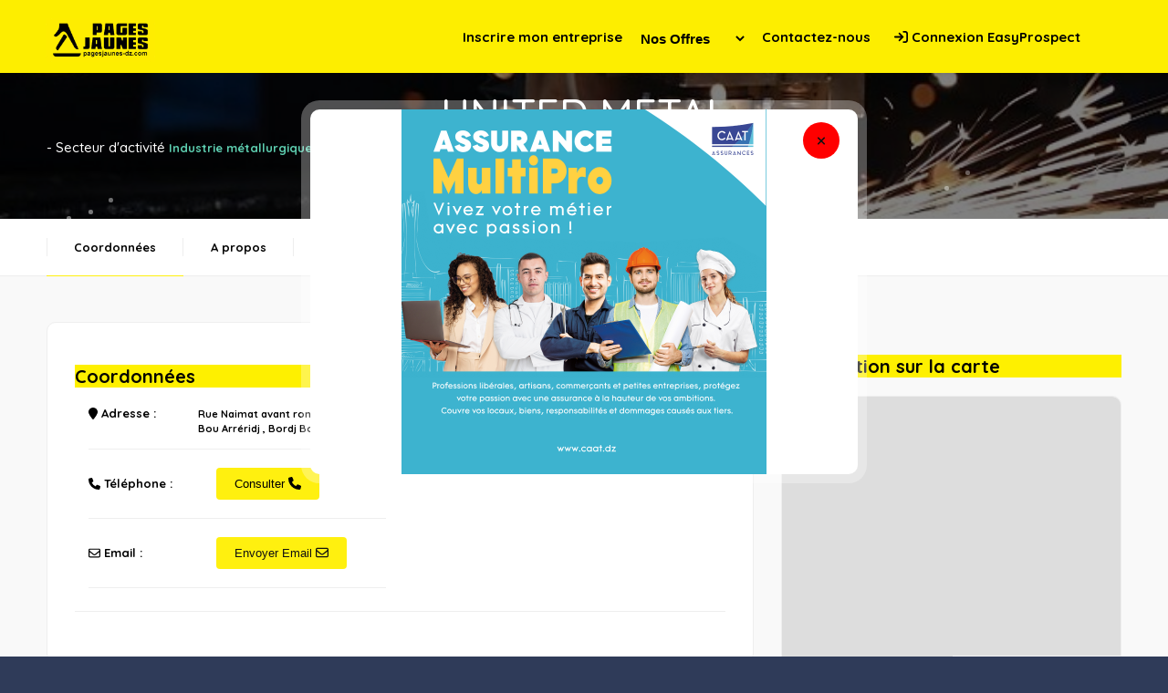

--- FILE ---
content_type: text/html; charset=UTF-8
request_url: https://pagesjaunes-dz.com/Companies/detail/88f25c4090078c27d99e2c440c81fba4/united-metal
body_size: 9230
content:
<!DOCTYPE HTML>
<html lang="en">
    <head>
        <!--=============== basic  ===============-->

    <!-- Google adsense -->
    <script async src="https://pagead2.googlesyndication.com/pagead/js/adsbygoogle.js?client=ca-pub-1736327290489407"
    crossorigin="anonymous"></script>

     <meta name="google-adsense-account" content="ca-pub-1736327290489407">
     <!-- Global site tag (gtag.js) - Google Analytics -->
  <script>
  window.dataLayer = window.dataLayer || [];
  function gtag(){dataLayer.push(arguments);}
  gtag('js', new Date());

  gtag('config', 'UA-127519168-2');
</script>
<!-- Global site tag (gtag.js) - Google Analytics -->
<script async src="https://www.googletagmanager.com/gtag/js?id=G-J4P8SKZEMF"></script>

<script async src="https://www.googletagmanager.com/gtag/js?id=UA-127519168-2"></script>

<!-- Global site tag (gtag.js) - Google Analytics -->
<script async src="https://www.googletagmanager.com/gtag/js?id=G-J4P8SKZEMF"></script>
<script>
  window.dataLayer = window.dataLayer || [];
  function gtag(){dataLayer.push(arguments);}
  gtag('js', new Date());

  gtag('config', 'G-J4P8SKZEMF');
</script>
<!-- Global site tag (gtag.js) - Google Analytics -->
<script async src="https://www.googletagmanager.com/gtag/js?id=UA-175588684-2"></script>
<script>
  window.dataLayer = window.dataLayer || [];
  function gtag(){dataLayer.push(arguments);}
  gtag('js', new Date());

  gtag('config', 'UA-175588684-2');
</script>
        <meta charset="UTF-8">
        <title>UNITED METAL - Bordj Bou Arréridj - Annuaire des entreprises Algérienne - Pages Jaunes Algérie</title>

            <meta name="viewport" content="width=device-width, initial-scale=1.0, minimum-scale=1.0, maximum-scale=1.0, user-scalable=no">
        <meta name="robots" content="index, follow"/>
        <META NAME="description"
          CONTENT="Annuaire professionnel entreprises algérienne société algérie produits activités services pages jaunes algérie UNITED METAL Fers (Commerce) Import-Export, société de commerce international Récupération , traitement des fers et métaux (Ferrailleurs) Tubes et tuyaux en métaux ferreux" />
        <META NAME="keywords"
          CONTENT="UNITED METAL, Bordj Bou Arréridj, Algérie" />
        <meta http-equiv="expires"
          content="Tuesday, 10-Feb-26 10:23:59 GMT" />
        <link rel="shortcut icon" type="image/x-icon" href="/pjbook/images/favicon.ico">

        <!--=============== css  ===============-->
        <link type="text/css" rel="stylesheet" href="/pjbook/css/reset.css">
        <link type="text/css" rel="stylesheet" href="/pjbook/css/plugins.css">
        <link type="text/css" rel="stylesheet" href="/pjbook/css/style.css">
        <link type="text/css" rel="stylesheet" href="/pjbook/css/color.css">
         <link rel="stylesheet" href="https://unpkg.com/leaflet@1.3.1/dist/leaflet.css" integrity="sha512-Rksm5RenBEKSKFjgI3a41vrjkw4EVPlJ3+OiI65vTjIdo9brlAacEuKOiQ5OFh7cOI1bkDwLqdLw3Zg0cRJAAQ==" crossorigin="" />
         <style type="text/css">
            .instagram {
  display: inline-block;
  width: 250px;
  height: 250px;
  text-align: center;
  border-radius: 40px;
  color: #fff;
  font-size: 220px;
  line-height: 250px;
  vertical-align: middle;
  background: #d6249f;
  background: radial-gradient(circle at 30% 107%, #fdf497 0%, #fdf497 5%, #fd5949 45%,#d6249f 60%,#285AEB 90%);
  box-shadow: 0px 3px 10px rgba(0,0,0,.25);
}
            footer.main-footer {
                z-index: -1;
            }
            #flashMessage{
                 font-size: 20px;
                color: #333;
                background: yellow;
                width: 500px;
                margin: 0 auto;
                padding: 20px;
                border-radius: 20px;
                font-weight: bold;
                margin-top: 20px;
                margin-bottom: 20px;
            }
            .form-control {
                display: block;
                width: 100%;
                padding: 15px 20px 15px;
                line-height: 1.5;
                color: #495057;
                background-clip: padding-box;
                float: left;
                border: 1px solid #eee;
                background: #f9f9f9;
                width: 100%;
                border-radius: 6px;
                color: #666;
                font-size: 13px;
                margin-bottom: 20px
            }
            .footer-contacts-widget .list-author-widget-contacts span{
                color:#fff;
            }
             #footer-twiist i{
                color:#fff00f;
                font-size: 10px
             }
             #footer-twiist div{
                margin-bottom: 10px
             }
              #footer-twiist{
                text-align: left;
              }
             .footer-widget .widget-posts-descr span {
                font-size: 12px;
                color: rgba(255,255,255,0.71);
                font-weight: 600;
                padding-bottom: 20px;
            }
            #footer-twiist a:hover{
                color: #fff00f;
                font-weight: bold;
            }
            #footer-twiist a{
                font-size: 12px;
                color: rgba(255,255,255,0.71);
                font-weight: 600;
                padding-bottom: 20px;
                font-weight: bold;
            }
            .choix{
                width: 30px;
                line-height: 25px;
                position: absolute;
                top: 12px;
                left: -6%;
                z-index: 1;
                background: #222;
                border-radius: 50px;
                padding: 2px;
                color: #fff00f;
                font-weight: bold;
                display: inline-block;
                }
                @media only screen and (max-width: 700px){
                    .choix{
                    width: 30px;
                    line-height: 25px;
                    position: absolute;
                    top: -41%;
                    left: 45%;
                    z-index: 1;
                    background: #222;
                    border-radius: 50px;
                    padding: 2px;
                    color: #fff00f;
                    font-weight: bold;
                    display: inline-block;
                    }
                }
                .autocomplete-suggestions { border: 1px solid #999; background: #FFF; overflow: auto; }
.autocomplete-suggestion { padding: 2px 5px; white-space: nowrap; overflow: hidden; }
.autocomplete-selected { background: #F0F0F0; }
.autocomplete-suggestions strong { font-weight: normal; color: #3399FF; }
.autocomplete-group { padding: 2px 5px; }
.autocomplete-group strong { display: block; border-bottom: 1px solid #000; }
.footer-contacts-widget h4{
    font-size: 14px;
    float: left;
    text-align: left;
    width: 100%;
    margin-bottom: 30px;
    color: rgba(255,255,255,0.71);
    font-weight: 900;
    border-bottom: 1px solid rgba(255,255,255,0.11);
    padding-bottom: 25px;
}
.footer-contacts-widget h4 span{
    margin-left: 10px
}
         </style>
        <!--=============== favicons ===============-->

        <!-- Javascript -->
        <script type="text/javascript" src="/pjbook/js/jquery.min.js"></script>  
        <script type="text/javascript" src="/pjbook/autocomplete/jquery.autocomplete.js"></script>
        
        
    <!-- Google Tag Manager -->
    <script>(function(w,d,s,l,i){w[l]=w[l]||[];w[l].push({'gtm.start':
    new Date().getTime(),event:'gtm.js'});var f=d.getElementsByTagName(s)[0],
    j=d.createElement(s),dl=l!='dataLayer'?'&l='+l:'';j.async=true;j.src=
    'https://www.googletagmanager.com/gtm.js?id='+i+dl;f.parentNode.insertBefore(j,f);
    })(window,document,'script','dataLayer','GTM-54L93SZ');</script>
    <!-- End Google Tag Manager -->
    <link rel="stylesheet" href="https://cdnjs.cloudflare.com/ajax/libs/font-awesome/6.4.2/css/all.min.css" integrity="sha512-z3gLpd7yknf1YoNbCzqRKc4qyor8gaKU1qmn+CShxbuBusANI9QpRohGBreCFkKxLhei6S9CQXFEbbKuqLg0DA==" crossorigin="anonymous" referrerpolicy="no-referrer" />
    <script src="https://cdnjs.cloudflare.com/ajax/libs/font-awesome/6.4.2/js/all.min.js" integrity="sha512-uKQ39gEGiyUJl4AI6L+ekBdGKpGw4xJ55+xyJG7YFlJokPNYegn9KwQ3P8A7aFQAUtUsAQHep+d/lrGqrbPIDQ==" crossorigin="anonymous" referrerpolicy="no-referrer"></script>
    
    </head>
<style> 
      .unselectable { 
      -webkit-user-select: none; 
      -webkit-touch-callout: none; 
      -moz-user-select: none; 
      -ms-user-select: none; 
      user-select: none;    
      color: #000000;
      } 
    @media screen and (min-width: 720px) {
        #SelectOption {
            top:15px;
            background-color:#FDEE00;
        }
    }
    @media screen and (max-width: 720px) {
        #SelectOption {
            top:0px;
        }
    }
    @media screen and (max-width: 720px) {
        .menusb li  {
            width: unset;
        }
    }
    

    </style>

    <body class="unselectable" oncontextmenu="return false;">
    <!-- Google Tag Manager (noscript) -->
    <noscript><iframe src="https://www.googletagmanager.com/ns.html?id=GTM-54L93SZ"
    height="0" width="0" style="display:none;visibility:hidden"></iframe></noscript>
    <!-- End Google Tag Manager (noscript) -->

        <!--loader-->
        <div class="loader-wrap">
            <div class="pin"></div>
            <div class="pulse"></div>
        </div>
        <!--loader end-->
        <!-- Main  -->
        <div id="main">
            <!-- header-->
            <header class="main-header dark-header fs-header sticky" style="background-color:#FDEE00;">
                <div class="header-inner">
                    <div class="logo-holder">
                        <a href="/Companies"><img src="/pjbook/images/logo.jpg" alt=""></a>
                    </div>
		        <div><span></span>
                </div>
 		    <!-- nav-button-wrap-->
             
                    <div class="nav-button-wrap color-bg">
                        <div class="nav-button">
                            <span></span><span></span><span></span>
                        </div>
                    </div>
                    <!-- nav-button-wrap end-->
                    <!--  navigation -->
                    <div class="nav-holder main-menu">
                        <nav>
                            <ul>
                                <li>
                                    <a href="/Companies/referencer_entreprise" style="color: #000000">Inscrire mon entreprise </a>
                                </li>
                                <li>
                                    <select style="font-size:15px;position:relative;font-weight: bold;border: unset;" id='SelectOption'>
                                        <option style="color:#000000;font-weight: bold;" value="Nos Offres">Nos Offres</option>
                                        <option style="color:#000000;font-weight: bold;" value="Digital Boost">Digital Boost</option>
                                        <option style="color:#000000;font-weight: bold;" value="EMailer">EMailer</option>
                                        <option style="color:#000000;font-weight: bold;" value="Easy Prospect">Easy Prospect</option>
                                        <option style="color:#000000;font-weight: bold;" value="package">Package</option>
                                    </select>
                                </li> 
				                <li>
                                    <a href="/Companies/contactus" style="color: #000000">Contactez-nous </a>
                                </li>
                                <li>
                                                                            <a href="/Users/login"  style="color: #000000"><i class="fa fa-sign-in"></i> Connexion EasyProspect</a>
                                     
                                                                    </li>
                                <li>
                                    <div class="logo-holder" style="max-width: 250px;position: relative;top:-40px;left:20px">
                                                                             </div>
                                </li>
                            </ul>
                        </nav>
                    </div>
                    <!-- navigation  end -->
                </div>
            </header>
            <!--  header end -->
            <!--  wrapper  -->
            <div id="wrapper">
                        <style type="text/css">
	.coords{
		width:150px;
        font-weight: bold
	}
    .coords2{
        width:100px;
        font-weight: bold
    }  

	.produits span{
		min-width: 0px!important;
	}
	.produits a{
		margin-left: 0px!important;
	}
	.gallery-items img{
		height: 150px;
		width: auto;
	}
    .list-author-widget-contacts.list-item-widget-contacts td {
    border-bottom: 1px solid #eee;
    padding-bottom: 15px;
    text-align: left
}

.list-author-widget-contacts td {
    margin-bottom: 15px;
}
.title-td{
    width:120px;
}
.booking-modal-container{
    max-width: 600px;
}
.booking-modal-content{
    display: flex;
    flex-direction: column;
    justify-content: center;
    align-items: center;
    padding-right: 0px;
}
.custom-form button{
    float: none!important;
    margin-top: 20px;
}
.custom-form input[type="text"],.custom-form textarea{
    border: 1px solid #ccc;
}
.btn{
    cursor: pointer
}
.booking-modal-close i{
    position: relative;
    font-size: 20px;
    color:#fff;
}
.booking-modal-close{
    background: red;
}
.modal-header p{
    padding-bottom: 0px;
}
.modal-header{
    margin-top:10px;
}
#content-modal .box-widget-content {
padding: 0px;
margin-top: 20px;
}
#contact_message{
    font-size: 14px
}
.list-single-header-item h1 {
    float: left;
    width: 100%;
    text-align: left;
    color: #fff;
    font-size: 46px;
    font-weight: 700;
    padding-bottom: 15px;
}
.list-single-header-item span, .list-single-header-item a {
    font-size: 13px;
    font-weight: 400;
}
.list-single-header-item a {
    font-weight: 600;
    color: 
    #5ECFB1;
}
.toggle{
    font-weight: bold!important
}
@media only screen and (max-width: 700px){
.booking-modal-wrap{
    margin-top: 50px;
}
}
.fs-map-btn {
    border: none;
    float: none;
    padding: 10px 20px;
    border-radius: 4px;
    cursor: pointer;
}
.signaler-erreur{
    float: right;
    border: none;
    border-radius: 4px;
    width: 100%;
    height: 40px;
    line-height: 40px;
    color: #fff;
    margin-top: 10px;
    font-weight: 600;
    cursor: pointer;
    background:#fff00f;
    color:#111;
}
.banner{
			animation-name: heartbeat;
			animation-duration: 1s;
			animation-iteration-count: infinite;
}
.respimg{
    height: 100px;
    width: auto
}
.sector{
    text-align: left;
    margin-bottom: 10px;
}
.sector span{
    color:#fff;
    font-weight: bold
}
.link_social{
    color:blue;
    font-weight: bold
}
</style>
<div class="content">
                    <!--  section  --> 
                    <section class="topbg" style="height=300px"  id="sec1">
                                                  <div class="bg"  style="position: absolute;top:0%" data-bg="/pjbook/images/sector/I.jpg">
                          </div>                          
                                                <div class="overlay"></div>
                        <div class="bubble-bg"></div>
                        <div class="list-single-header absolute-header fl-wrap" style="position: absolute; top: 10%;">
                            <div class="container">
                                <div class="list-single-header-item">
                                                                              
                                      <span style="font-size: 45px;color: #FFFFFF;font-weight: 500;">UNITED METAL</span>
                 		      <br>
                                      <span style="font-size: 15px;color: #FFFFFF;font-weight: 500;float: left"> - Secteur d'activité <a href="/Companies/sector/I/industrie-metallurgique-mecanique"> 
                                        Industrie métallurgique & mécanique</a>  </span>                              </div>
                            </div>
                        </div>
                    </section>
                    <!--  section end --> 

                    <div class="scroll-nav-wrapper fl-wrap">
                        <div class="container">

                                    
                            <nav class="scroll-nav scroll-init">
                                <ul>
                                    <li><a href="#sec2" style="color: #000000">Coordonnées</a></li>
				    <li><a href="#sec40" style="color: #000000">A propos</a></li>
                                    <li><a href="#sec3" style="color: #000000">Activité</a></li>
                                                                    </ul>
                            </nav>
                        </div>
                    </div>
                    <!--  section  --> 
                                        <section class="gray-section no-top-padding">
                                                <div class="container">
                                                        <div class="row">
                                <div class="col-md-8">
                                   
                                    <div class="list-single-main-wrapper fl-wrap" id="sec2">
                                        <div class="list-single-main-item fl-wrap">
						<b>ID: 265634</b>
                                            <div class="list-single-main-item-title fl-wrap" style="background-color:#FEF000">  
                                                <div style="color: #000000;font-size:20px;font-weight: bold;text-align:left">Coordonnées</div>
                                            </div>
                                            <div class="col-md-6">
                                                <div class="list-author-widget-contacts list-item-widget-contacts">
                                                <table>
                                                <tr>
                                                    <td class="title-td">
                                                        <span class="coords" style="color: #000000"><i class="fa fa-map-marker"></i> Adresse :</span>
                                                    </td>
                                                    <td>
                                                                                                                    <span style="color: #000000;font-size:11px;font-weight: bold">Rue Naimat avant rond point  Bordj Bou Arréridj , Bordj Bou Arréridj </span>
                                                        
                                                    </td>
                                                </tr>
                                                <tr>
                                                <td class="title-td">
                                                    <span class="coords" style="color: #000000"><i class="fa fa-phone"></i> Téléphone :</span> 
                                                </td>
                                                <td  style="padding:20px"> 
                                                    <button class="button fs-map-btn appeler" style="color: #000000">Consulter  <i class="fa fa-phone"></i></button>
                                                   
                                                  
                                                </td>
                                                </tr>
                                                                                                                                            <tr>
                                                    <td class="title-td">
                                                        <span class="coords"><i class="fa-regular fa-envelope"></i> Email :</span>
                                                    </td>
                                                <td  style="padding:20px"> 
                                                    <button class="button fs-map-btn emailer">Envoyer Email  <i class="fa-regular fa-envelope"></i></button>
                                                </td>
                                                </tr>
                                            					                                                                                                                                                    <!--FACEBOOK-->
                                                                                                     <!-- LINKEDIN -->
                                                                                                     <!-- INSTAGRAM -->
                                                     
                                                <!-- Youtube -->
                                                                                                         <!-- Twitter -->
                                                                                                    </table>
                                            </div>
                                            </div>
                                            <div class="col-md-6">
                                                                                            </div>

                                            <span class="fw-separator"></span>
                                             
                                        </div>
                                    
                                        <!-- list-single-main-item end -->  
                                        <div class="list-single-main-item fl-wrap" id="sec3">
                                            <div class="list-single-main-item-title fl-wrap" style="background-color:#FEF000">
                                                <div style="color: #000000;font-size:20px;font-weight: bold;text-align:left">Activité</div>
                                            </div>
                                            <div class="list-author-widget-contacts list-item-widget-contacts produits" >
                                                <ul>
                                                                                                                                                                                                        <li><span><i class="fa fa-circle"></i></span><a href="/Companies/products/1114001/fers-Commerce" style="color: #000000;font-weight: bold">&nbsp;Fers (Commerce)</a></li>
                                                                                                                                                                                                                                                                <li><span><i class="fa fa-circle"></i></span><a href="/Companies/products/1704001/import-Export-societe-de-commerce-international" style="color: #000000;font-weight: bold">&nbsp;Import-Export, société de commerce international</a></li>
                                                                                                                                                                                                                                                                <li><span><i class="fa fa-circle"></i></span><a href="/Companies/products/3524001/recuperation-traitement-des-fers-et-metaux-Ferrailleurs" style="color: #000000;font-weight: bold">&nbsp;Récupération , traitement des fers et métaux (Ferrailleurs)</a></li>
                                                                                                                                                                                                                                                                <li><span><i class="fa fa-circle"></i></span><a href="/Companies/products/3952016/tubes-et-tuyaux-en-metaux-ferreux" style="color: #000000;font-weight: bold">&nbsp;Tubes et tuyaux en métaux ferreux</a></li>
                                                                                                                                                        </ul>
                                            </div>
                                            <!-- gallery-items   -->

                                            <div class="gallery-items grid-small-pad  list-single-gallery three-coulms lightgallery">
                                                <!-- 1 -->
                                                

                                                                                            
                                                <!-- 1 end -->
                                            </div>
                                            <!-- end gallery items -->                                 
                                        </div> 
                                                                            <!-- Catalogues -->
                                        
                                        <!-- list-single-main-item -->  
                                         
                                        <!-- list-single-main-item end -->   
                                                                                <!-- list-single-main-item end -->                            
                                    </div>

                                     <button type="submit" id="subscribe-button" class="signaler-erreur"><i style="color:red" class="fa fa-exclamation-triangle"></i> Je sugg&egrave;re des mises &agrave; jour pour cette page entreprise </button>

                                </div>
                                <!--box-widget-wrap -->
                                <div class="col-md-4">
                                    <div class="box-widget-wrap">
                                        <div class="box-widget-item fl-wrap" id="sec9">
                                                <div class="list-single-main-item-title fl-wrap" id="sec9"><br></div>
					    <div class="list-single-main-item-title fl-wrap" style="background-color:#FEF000;color: #000000;font-size:20px;font-weight: bold;text-align:left" >Localisation sur la carte</div>
                                            <div class="box-widget">
                                                <div class="map-container" >
                                                    <div id="singleMap"></div>
                                                </div>
                                            </div>
					</div>
					</div>
                                </div>
					<div class="col-md-4">
                                    <div class="box-widget-wrap">
					    <div class="list-single-main-item-title fl-wrap" id="sec8"><br></div>
					    <div class="list-single-main-item-title fl-wrap" style="background-color:#FEF000;color: #000000;font-size:20px;font-weight: bold;text-align:left" >Galeries</div>					   
                                                <div class="map-container" >
                                                     
                                                </div>
                                                <br/><br/>
                                                                                                <br/><br/>
                                                                                                <br/><br/>
                                                                                                                                                                                                                                                                                                <div class="map-container" >
                                                    <img src="" alt="" style="padding-top: 2%;width: 100%;">
                                                </div>
                                                
                                            </div>
                                            </div></div>
                                <!--box-widget-wrap end -->
                            </div>
                                                </div>
                    </section>
                    <!--  section end --> 
                    <div class="limit-box fl-wrap"></div>
                </div>
                <div class="bmw-overlay"></div>
            <div class="booking-modal-wrap">
                <div class="booking-modal-container">

                    <div class="booking-modal-content fl-wrap">
                        <div class="modal-header" style="text-align: center;display:inline-block">
                              <h4 class="modal-title" style="color:#0084ff"> Contacter l'entreprise</h4>
                              <p id="contact_message">Vous êtes sur le point d’adresser un message à l'entreprise :</p>
                              <p style="font-weight: bold;font-size: 16px">UNITED METAL</p>
                        </div>
                        <div class="bookiing-form-wrap">
                            <div class="booking-modal-close color-bg"><i class="fa fa-times" aria-hidden="true"></i></div>
                            <!--   list-single-main-item -->
                        <div id="content-modal">
                          
                        </div>
                            <!--   list-single-main-item end -->
                        </div>
                    </div>
                </div>
            </div>

            <script type="text/javascript">
                $(function(){
  //var donnees={"company_id":this.id}
                            $(".booking-modal-close").on("click", function(){
                              $("#content-modal").html("");
                            });

                    $('body').on('.fermer','click',function(){
                        $('.modal').fadeOut();
                        $("html, body").removeClass("hid-body");
                    })
                $(".appeler").click(function(){
                    var url="/Companies/tel_click/88f25c4090078c27d99e2c440c81fba4/detail";
  //var donnees={"company_id":this.id}
                            $("#info").hide();
                            $(".modal-title").hide();
                            $(".modal-header").show();
                            $("#contact_message").html("Obtenez plus d'information sur cette entreprise");
                            $(".booking-modal-wrap, .bmw-overlay").fadeIn(400);
                            $("html, body").addClass("hid-body");
                            $("#content-modal").html('<img src="/pjbook/images/loading.gif" />')
                        $.ajax({
                        url:url,
                        type:'get',
                          success:function(resultat){                                                          
                            $("#content-modal").html(resultat)
                            
                          }
                      })
                 
                });

                $(".signaler-erreur").click(function(){
                        var url="/Companies/signaler_erreur/265634";
  //var donnees={"company_id":this.id}
                            $("#info").hide();
                            $(".modal-title").hide();
                            $(".modal-header").show();
                            $("#contact_message").html("Je sugg&egrave;re des mises &agrave; jour pour cette page entreprise");
                            $(".booking-modal-wrap, .bmw-overlay").fadeIn(400);
                            $("html, body").addClass("hid-body");
                            $("#content-modal").html('<img src="/pjbook/images/loading.gif" />')
                        $.ajax({
                        url:url,
                        type:'get',
                          success:function(resultat){                                                          
                            $("#content-modal").html(resultat)
                            
                          }
                      })
                 
                });

                $(".emailer").click(function(){
                    var url="/Companies/emailer/265634";
  //var donnees={"company_id":this.id}

                            $(".booking-modal-wrap, .bmw-overlay").fadeIn(400);
                            $("html, body").addClass("hid-body");
                            $(".modal-header").show();
                            $("#contact_message").html("Vous êtes sur le point d’adresser un message à l'entreprise");
                            $("#info").show();
                            $(".modal-title").show();
                            $("#content-modal").html('<img src="/pjbook/images/loading.gif" />')
                        $.ajax({
                        url:url,
                        type:'get',
                          success:function(resultat){                                                          
                            $("#content-modal").html(resultat)
                            
                          }
                      })
                 
                });
                $('body').on('submit','#contactform2',function(e){
                    e.preventDefault();
                    var form = $(this);
                    var url = form.attr('action');
                    $.ajax({
                       type: "POST",
                       url: url,
                       data: form.serialize(), // serializes the form's elements.
                       success: function(data)
                       {
                          $("#contact-form").html(data);
                       }
                     });

                });

                $('body').on('submit','#signaler_erreur_form',function(e){
                    e.preventDefault();
                    var form = $(this);
                    var url = form.attr('action');
                    $.ajax({
                       type: "POST",
                       url: url,
                       data: form.serialize(), // serializes the form's elements.
                       success: function(data)
                       {
                        alert()
                          $("#contact-form").html(data);
                       }
                     });

                });
                })

            </script>

            <script src="https://unpkg.com/leaflet@1.3.1/dist/leaflet.js" integrity="sha512-/Nsx9X4HebavoBvEBuyp3I7od5tA0UzAxs+j83KgC8PU0kgB4XiK4Lfe4y4cgBtaRJQEIFCW+oC506aPT2L1zw==" crossorigin=""></script>
    <script type="text/javascript">
            // On initialise la latitude et la longitude de Paris (centre de la carte)
            var lat = 36.654530;
            var lon = 3.127707;
            var macarte = null;
            var position="0";
            if(position=='1'){
            var lat = 0;
            var lon = 0;
            }
            console.log(position,'position');
            // Fonction d'initialisation de la carte
            function initMap() {
                // Créer l'objet "macarte" et l'insèrer dans l'élément HTML qui a l'ID "map"
                
                if(position=='1')  macarte = L.map('singleMap').setView([lat, lon], 13);
                else macarte = L.map('singleMap').setView([lat, lon], 6);
              
                // Leaflet ne récupère pas les cartes (tiles) sur un serveur par défaut. Nous devons lui préciser où nous souhaitons les récupérer. Ici, openstreetmap.fr
                L.tileLayer('https://{s}.tile.openstreetmap.fr/osmfr/{z}/{x}/{y}.png', {
                    // Il est toujours bien de laisser le lien vers la source des données
                    attribution: 'données © <a href="//osm.org/copyright">OpenStreetMap</a>',
                    minZoom: 1,
                    maxZoom: 15
                }).addTo(macarte);
                if(position=='1')
                var marker = L.marker([0, 0]).addTo(macarte);
            }
            window.onload = function(){
        // Fonction d'initialisation qui s'exécute lorsque le DOM est chargé
        initMap(); 
            };
        </script>
           </div>
            <!-- wrapper end -->
           <!--footer -->
            <footer class="main-footer dark-footer">
                <div class="container">
                    <div class="row">

                <div class="col-md-3">
                    <div class="footer-widget fl-wrap" >
                        <h3><span style="color:#FFFFFF">Pages Jaunes Algérie</span></h3>
                        <div class="footer-contacts-widget fl-wrap">
                            <p><span style="color:#FFFFFF">Annuaire des entreprises Algériennes, des activités professionnelles, industrielles, commerciales et artisanales en Algérie </span></p>

                            <h4><a href="https://www.blalgeria.com" target="_blank"><img src="/pjbook/images/logo_bla1.jpg" alt=""></a><span style="color:#FFFFFF;font-size: 12px;">SARL BUSINESS LEADS ALGERIA</span></h4>
                                <div class="list-author-widget-contacts">
                                    <ul>
                                        <li><span style="color:#FFFFFF"><i class="fa-solid  fa-map-marker"></i> Adresse : Villa N°20, Coopérative Ennasim Lot Bouhired N°3, Souidania,<br>Alger, Algérie</span></li>
                                        <li><span style="color:#FFFFFF"><i class="fa-solid fa-phone"></i></i> Téléphone :</span> <a href="tel:+213770004466"><span style="color:#FFFFFF">+213(0) 770 00 44 66</span></a><br><a href="tel:+213770004488" style="margin-left:110px"><span style="color:#FFFFFF">+213(0) 770 00 44 88</span></a><br><a href="tel:+21323278947"  style="margin-left:110px"><span style="color:#FFFFFF">+213(0) 23 27 89 47</span></a></li>
                                        <li><span style="color:#FFFFFF"><i class="fa-solid  fa-globe"></i> Site web :</span> <a href="https://www.blalgeria.com" target="_blank"><span style="color:#FFFFFF">https://www.blalgeria.com</span></a>
                                        </li>
                                    </ul>
                                </div>
                        </div>
                    </div>
                </div>
                        
                <div class="col-md-3">
                    <div class="footer-widget fl-wrap">
                        <h3><span style="color:#FFFFFF">Nos Services</span></h3>
                            <div class="widget-posts fl-wrap">
                                <ul>
                                    <li class="clearfix">
					                    <a href="https://www.pagesjaunes-dz.com/annuaire/Digital-Boost">
                                            <span  class="widget-posts-img"><img src="/pjbook/images/annuaire digital.jpg" class="respimg" alt=""></span>
                                            <div class="widget-posts-descr">
                                                <span style="color:#FFFFFF">Digital Boost</span>
                                            </div>
					                    </a>
                                    </li>
                                    <li class="clearfix">
					                    <a href="https://www.pagesjaunes-dz.com/annuaire/EMailer">
                                            <span class="widget-posts-img"><img src="/pjbook/images/compagne e-mailing-02.jpg" class="respimg" alt=""></span>
                                            <div class="widget-posts-descr">
                                                <span style="color:#FFFFFF">EMailer</span>
                                            </div>
					                    </a>
                                    </li>
                                    <li class="clearfix">
					                    <a href="https://www.pagesjaunes-dz.com/annuaire/EasyProspect">
                                            <span class="widget-posts-img"><img src="/pjbook/images/Easy prospect.jpg" class="respimg" alt=""></span>
                                            <div class="widget-posts-descr">
                                                <span style="color:#FFFFFF">Easy Prospect</span>
                                            </div>
					                    </a>
                                    </li>
                                </ul>
                            </div>
                    </div>
                </div>

                <div class="col-md-3">
                    <div class="footer-widget fl-wrap">
                        <h3><span style="color:#FFFFFF">Liens</span></h3>
                        <div id="footer-twiist">
                            <div>
                                <i class="fa-solid fa-circle" style="color: #ffffff;"></i> <a href="/Companies" title="Accueil"><span style="color:#FFFFFF">Accueil</span></a>    
                            </div>
                            <div>
                                <i class="fa-solid fa-circle" style="color: #ffffff;"></i> <a href="https://easyprospect.blalgeria.com" title=""><span style="color:#FFFFFF">Easy Prospect</span></a>    
                            </div>
                            <div>
                                <i class="fa-solid fa-circle" style="color: #ffffff;"></i> <a href="/Companies/referencer_entreprise" title=""><span style="color:#FFFFFF">Inscrire mon entreprise</span></a>    
                            </div>
                            <div>
                                <i class="fa-solid fa-circle" style="color: #ffffff;"></i> <a href="/Companies/contactus" title=""><span style="color:#FFFFFF">Contactez-nous</span></a>    
                            </div>
                        </div>
                    </div>
                </div>

                <div class="col-md-3">
                    <div class="footer-widget fl-wrap">
                        <h3><span style="color:#FFFFFF">A propos de nous</span></h3>
                        <div class="subscribe-widget fl-wrap">
                                <span style="color:#FFFFFF;font-size:14px;text-align: justify">
                                    Pagesjaunes-dz.com est un annuaire digital qui permet aux utilisateurs de chercher des produits et des services 
                                    bien précis auprès des entreprises inscrites. <br>
                                    Pagesjaunes-dz.com regroupe + de 50000 entreprises répertoriées sur des centaines de domaines d'activités. 
                                    Informations exactes, à jour et vérifiées des entreprises répertoriées.
                                </span>
                        </div>
                        <div class="footer-social" style="margin-right: 70px;">
                                <a href="https://www.facebook.com/Pages-jaunes-107817990934560" target="_blank" style="color:#4267b2;font-size: 20px!important;padding-left: 10px;"><i class="fa-brands fa-facebook-f"></i></a>
                                <a href="https://www.instagram.com/pages.jaunes.algerie/" target="_blank" style="color:red;font-size: 20px!important;padding-left: 10px;"><i class="fa-brands fa-instagram"></i></a>
                                <a href="https://www.linkedin.com/company/pages-jaunes-algerie" target="_blank" style="color:#0077b5;font-size: 20px!important;padding-left: 10px;"><i class="fa-brands fa-linkedin-in"></i></a>
                                <a href="https://twitter.com/PagesAlgerie" target="_blank" style="color:#1da1f2;font-size: 20px!important;padding-left: 10px;"><i class="fa-brands fa-x-twitter"></i></a>
                                <a href="https://www.youtube.com/channel/UCDcV9uRz_-GhOotKTdanq4A" target="_blank" style="color:red;font-size: 20px!important;padding-left: 10px;"><i class="fa-brands fa-youtube"></i></a>                                        
                            </ul>
                        </div>
                        <div class="logo-holder" style="max-width: 900px;position: relative;top:15px">
                            <a target="_blank" href="https://play.google.com/store/apps/details?id=com.pagesjaunes.smartpj">
                                <img src="/pjbook/images/google_play.png" alt="">
                            </a>
                        </div>
                    </div>
                </div>


                    </div>
                </div>
                <div class="sub-footer fl-wrap">
                    <div class="container">
                        <div class="row">
                            <div>
                                <div class="col-md-12 col-sm-12 text-center copyright">
                                    Copyright © <span id="year">2024</span> <a href="https://pagesjaunes-dz.com" style="color: #ffed00;">Pages Jaunes Algérie</a>.   by <a href="https://blalgeria.com" style="color: #ffed00;">Business Leads Algeria</a> Tous les droits sont réservés.
                                </div>
                            </div>
                        </div>
                    </div>
                </div>
            </footer>
            <!--footer end  -->
            <!--register form -->
            <div class="main-register-wrap modal">
                <div class="main-overlay"></div>
                <div class="main-register-holder">
                    <div class="main-register fl-wrap">
                        <div class="close-reg" style="background:red;color:#fff"><i class="fa fa-times"></i></div>
                        <h3>Connexion <img style="width:150px" src="/pjbook/images/logo.jpg" alt="Pages Jaunes Algérie"></h3>
                        <div id="tabs-container">
                            <ul class="tabs-menu">
                                <li class="current"><a href="#tab-1">Authentification</a></li>
                            </ul>
                            <div class="tab">
                                <div id="tab-1" class="tab-content">
                                    <div class="custom-form">
                                        <form method="post" action="/Users/login">
                                            <label>Utilisateur * </label>
                                            <input name="data[User][username]" type="text"   onClick="this.select()" value="">
                                            <label >Mot de passe * </label>
                                            <input name="data[User][password]" type="password"   onClick="this.select()" value="" >
                                            <button type="submit"  class="log-submit-btn"><span>Connexion</span></button>
                                            <div class="clearfix"></div>
                                        </form>
                                        <div style="margin-top: 20px">
                                         <span>Vous n'avez pas de compte? </span><a href="/users/add" style="color:#5ECFB1;font-weight: bold;font-size: 14px">Inscrivez-vous</a>
                                        </div>
                                        <div class="lost_password">
                                            <a href="/users/pwforgotten">Mot de passe oublié?</a>
                                        </div>
                                    </div>
                                </div>
                            </div>
                        </div>
                    </div>
                </div>
            </div>
            
            <!--register form end -->
            <a class="to-top"><i class="fa fa-angle-up"></i></a>
        </div>
        <!-- Main end -->
        <!--=============== scripts  ===============-->
        <script type="text/javascript">
            $("#zone_quoi").change(function(){
                if(this.value.length>1){
                    $("#zone_qui").val('');
                }
            });
                $("#zone_qui").change(function(){
                if(this.value.length>1){
                    $("#zone_quoi").val('');
                }
            });
            $("#zone_quoi").keyup(function(e){
                  if(this.value.length>0){
                    $("#zone_qui").val('');
                    }
                
            });
            $("#zone_qui").keyup(function(){
                  if(this.value.length>0){
                    $("#zone_quoi").val('');
                    }
                
            });    

        </script>
        <script type="text/javascript" src="/pjbook/js/plugins.js"></script>
        <script type="text/javascript" src="/pjbook/js/scripts.js"></script>
<script type="text/javascript">
    $(function(){
      let deja_visite="";
      let lien_exisiste="https://www.caat.dz/";

      var link=`<a href="">`;
      if(lien_exisiste.length>4){
        link =`<a href="/Companies/home_square_redirect/ef5c535f2ff885eb63e21e7da8270e4c" target="_blank">`;
      }
      else link =`<a href="/Companies/detail/ef5c535f2ff885eb63e21e7da8270e4c/caat-compagnie-algerienne-des-assurances-spa">`;
  if(deja_visite!="1"){
                            $("#info").hide();
                            $(".modal-title").hide();
                            $(".modal-header").hide();
                            $("#contact_message").html("");
                            $(".booking-modal-wrap, .bmw-overlay").fadeIn(400);
                            $("html, body").addClass("hid-body");
                            $("#content-modal").html("<div>"+link+"<img style='width:100%' src='/pub/home_squares/013982.jpg'></a></div>");
}
$(".booking-modal-close").on("click", function(){
  $("#content-modal").html("");
});
})

document.getElementById('SelectOption').addEventListener('change', function() {
  val = $( "#SelectOption" ).val();
    
  console.log(val)
  if(val === 'Nos Offres') {
    window.open('https://www.pagesjaunes-dz.com', "_self" );
    }
if(val === 'Digital Boost') {
    window.open('https://www.pagesjaunes-dz.com/annuaire/Digital-Boost', "_self" );
    }
if(val === 'EMailer') {
    window.open('https://www.pagesjaunes-dz.com/annuaire/EMailer', "_self" );
    }

  if(val === 'Easy Prospect') {
    window.open('https://www.pagesjaunes-dz.com/annuaire/EasyProspect', "_self" );
  }
  if(val === 'package') {
    window.open('https://www.pagesjaunes-dz.com/package', "_self" );
  }
  });

</script> 
<span style="display: none;">Réalisé par <a href="https://www.Haousli.com" target="_blank">Haousli</a></span>
<!--Start of Tawk.to Script-->
<script type="text/javascript">
var Tawk_API=Tawk_API||{}, Tawk_LoadStart=new Date();
(function(){
var s1=document.createElement("script"),s0=document.getElementsByTagName("script")[0];
s1.async=true;
s1.src='https://embed.tawk.to/6447d21731ebfa0fe7fa556c/1gus8pbfl';
s1.charset='UTF-8';
s1.setAttribute('crossorigin','*');
s0.parentNode.insertBefore(s1,s0);
})();
</script>
<!--End of Tawk.to Script-->


    </body>
</html>

--- FILE ---
content_type: text/html; charset=utf-8
request_url: https://www.google.com/recaptcha/api2/aframe
body_size: 226
content:
<!DOCTYPE HTML><html><head><meta http-equiv="content-type" content="text/html; charset=UTF-8"></head><body><script nonce="Lv29K1S35342qZWQzttwMg">/** Anti-fraud and anti-abuse applications only. See google.com/recaptcha */ try{var clients={'sodar':'https://pagead2.googlesyndication.com/pagead/sodar?'};window.addEventListener("message",function(a){try{if(a.source===window.parent){var b=JSON.parse(a.data);var c=clients[b['id']];if(c){var d=document.createElement('img');d.src=c+b['params']+'&rc='+(localStorage.getItem("rc::a")?sessionStorage.getItem("rc::b"):"");window.document.body.appendChild(d);sessionStorage.setItem("rc::e",parseInt(sessionStorage.getItem("rc::e")||0)+1);localStorage.setItem("rc::h",'1769855045336');}}}catch(b){}});window.parent.postMessage("_grecaptcha_ready", "*");}catch(b){}</script></body></html>